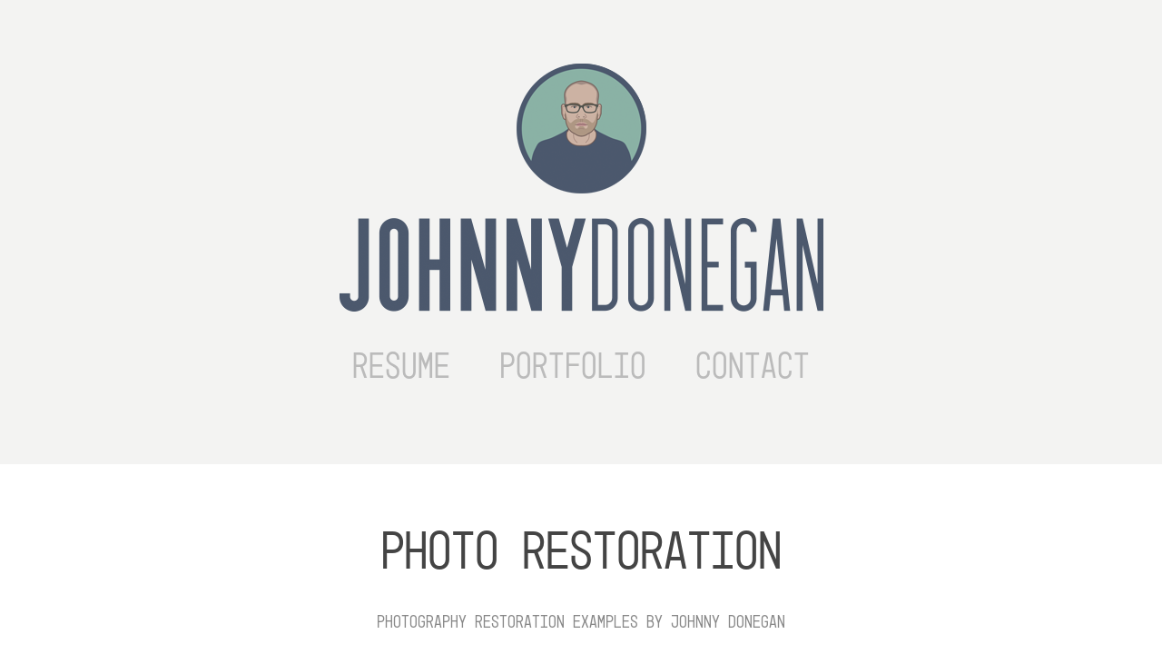

--- FILE ---
content_type: text/html; charset=utf-8
request_url: https://johnnydonegan.com/photo-restoration
body_size: 3235
content:
<!DOCTYPE HTML>
<html lang="en-US">
<head>
  <meta charset="UTF-8" />
  <meta name="viewport" content="width=device-width, initial-scale=1" />
      <meta name="keywords"  content="photo,Photography,restoration" />
      <meta name="description"  content="Photography Restoration examples by Johnny Donegan" />
      <meta name="twitter:card"  content="summary_large_image" />
      <meta name="twitter:site"  content="@AdobePortfolio" />
      <meta  property="og:title" content="Johnny Donegan - PHOTO RESTORATION" />
      <meta  property="og:description" content="Photography Restoration examples by Johnny Donegan" />
      <meta  property="og:image" content="https://cdn.myportfolio.com/26db7c075792621a30f28717f467bd8e/c3d0b0e527f092b45638bdbdae0b31f2bf6055dd4fcaace271e61b1de5b5f5e57b4dcc760d8c4abc_rwc_0x37x602x472x602.jpg?h=23a4340080be0836e45d3f021144fec7&amp;url=aHR0cHM6Ly9taXItczMtY2RuLWNmLmJlaGFuY2UubmV0L3Byb2plY3RzL29yaWdpbmFsLzcxNWZiYTQ3MzY1MDkxLlkzSnZjQ3cyTURFc05EY3dMREFzTkRBLmpwZw==" />
        <link rel="icon" href="https://cdn.myportfolio.com/26db7c075792621a30f28717f467bd8e/bf10ed67-02af-4c9a-a8f2-49808a98d83c_carw_1x1x32.png?h=2658c9a5f1f17a130502d9c278da7099" />
      <link rel="stylesheet" href="/dist/css/main.css" type="text/css" />
      <link rel="stylesheet" href="https://cdn.myportfolio.com/26db7c075792621a30f28717f467bd8e/717829a48b5fad64747b7bf2f577ae731684763831.css?h=d89c2abe0a9ecafc21ab0ca99d7b5d7d" type="text/css" />
    <link rel="canonical" href="https://johnnydonegan.com/photo-restoration" />
      <title>Johnny Donegan - PHOTO RESTORATION</title>
    <script type="text/javascript" src="//use.typekit.net/ik/[base64].js?cb=35f77bfb8b50944859ea3d3804e7194e7a3173fb" async onload="
    try {
      window.Typekit.load();
    } catch (e) {
      console.warn('Typekit not loaded.');
    }
    "></script>
</head>
  <body class="transition-enabled">  <div class='page-background-video page-background-video-with-panel'>
  </div>
  <div class="js-responsive-nav">
    <div class="responsive-nav has-social">
      <div class="close-responsive-click-area js-close-responsive-nav">
        <div class="close-responsive-button"></div>
      </div>
          <nav data-hover-hint="nav">
            <div class="pages">
      <div class="page-title">
        <a href="/resume" >Resume</a>
      </div>
                  <div class="gallery-title"><a href="/projects" >Portfolio</a></div>
      <div class="page-title">
        <a href="/contact" >Contact</a>
      </div>
            </div>
              <div class="social pf-nav-social" data-hover-hint="navSocialIcons">
                <ul>
                </ul>
              </div>
          </nav>
    </div>
  </div>
  <div class="site-wrap cfix js-site-wrap">
      <header class="site-header" data-context="theme.topcontainer" data-hover-hint="header">
          <div class="logo-wrap" data-hover-hint="logo">
                <div class="logo e2e-site-logo-text logo-image  ">
    <a href="/projects" class="image-normal image-link">
      <img src="https://cdn.myportfolio.com/26db7c075792621a30f28717f467bd8e/2e10c84d-b2af-403b-9efa-576669665070_rwc_0x0x533x273x4096.png?h=4408df6a98b4b9c78c4cb2c50dab059f" alt="Johnny Donegan">
    </a>
</div>
          </div>
  <div class="hamburger-click-area js-hamburger">
    <div class="hamburger">
      <i></i>
      <i></i>
      <i></i>
    </div>
  </div>
            <nav data-hover-hint="nav">
              <div class="pages">
      <div class="page-title">
        <a href="/resume" >Resume</a>
      </div>
                  <div class="gallery-title"><a href="/projects" >Portfolio</a></div>
      <div class="page-title">
        <a href="/contact" >Contact</a>
      </div>
              </div>
                <div class="social pf-nav-social" data-hover-hint="navSocialIcons">
                  <ul>
                  </ul>
                </div>
            </nav>
      </header>
    <div class="site-container">
      <div class="site-content e2e-site-content">
        <main>
  <div class="page-container" data-context="page.page.container" data-hover-hint="pageContainer">
    <section class="page standard-modules">
        <header class="page-header content" data-context="pages" data-identity="id:p5877ed17243519d4bb1f40af899779d2c31f8fd87f252fbedb35f">
            <h1 class="title preserve-whitespace">PHOTO RESTORATION</h1>
            <p class="description">Photography Restoration examples by Johnny Donegan</p>
        </header>
      <div class="page-content js-page-content" data-context="pages" data-identity="id:p5877ed17243519d4bb1f40af899779d2c31f8fd87f252fbedb35f">
        <div id="project-canvas" class="js-project-modules modules content">
          <div id="project-modules">
              
              <div class="project-module module image project-module-image js-js-project-module" >

  

  
     <div class="js-lightbox" data-src="https://cdn.myportfolio.com/26db7c075792621a30f28717f467bd8e/25491600985b8bb9a45ba3c6.jpg?h=1950a8d400437f4cf2ecef72606be580">
           <img
             class="js-lazy e2e-site-project-module-image"
             src="[data-uri]"
             data-src="https://cdn.myportfolio.com/26db7c075792621a30f28717f467bd8e/25491600985b8bb9a45ba3c6_rw_600.jpg?h=b007ffd941108a66a1e42bb234f5ede6"
             data-srcset="https://cdn.myportfolio.com/26db7c075792621a30f28717f467bd8e/25491600985b8bb9a45ba3c6_rw_600.jpg?h=b007ffd941108a66a1e42bb234f5ede6 600w,"
             data-sizes="(max-width: 600px) 100vw, 600px"
             width="600"
             height="0"
             style="padding-bottom: 100%; background: rgba(0, 0, 0, 0.03)"
             
           >
     </div>
  

</div>

              
              
              
              
              
              
              
              
              
              <div class="project-module module image project-module-image js-js-project-module" >

  

  
     <div class="js-lightbox" data-src="https://cdn.myportfolio.com/26db7c075792621a30f28717f467bd8e/2effb900a6d5a8b30645dd69.jpg?h=f3eff2a3839ebfa122115fc6373a1ad6">
           <img
             class="js-lazy e2e-site-project-module-image"
             src="[data-uri]"
             data-src="https://cdn.myportfolio.com/26db7c075792621a30f28717f467bd8e/2effb900a6d5a8b30645dd69_rw_600.jpg?h=264a03dfd5f9f286fa939baa3cd1016a"
             data-srcset="https://cdn.myportfolio.com/26db7c075792621a30f28717f467bd8e/2effb900a6d5a8b30645dd69_rw_600.jpg?h=264a03dfd5f9f286fa939baa3cd1016a 600w,"
             data-sizes="(max-width: 600px) 100vw, 600px"
             width="600"
             height="0"
             style="padding-bottom: 100%; background: rgba(0, 0, 0, 0.03)"
             
           >
     </div>
  

</div>

              
              
              
              
              
              
              
              
              
              <div class="project-module module image project-module-image js-js-project-module" >

  

  
     <div class="js-lightbox" data-src="https://cdn.myportfolio.com/26db7c075792621a30f28717f467bd8e/1786e6e8499a3eb5c56da04b.jpg?h=795be748b628ad0d0949417b476b8f54">
           <img
             class="js-lazy e2e-site-project-module-image"
             src="[data-uri]"
             data-src="https://cdn.myportfolio.com/26db7c075792621a30f28717f467bd8e/1786e6e8499a3eb5c56da04b_rw_600.jpg?h=40ffc72547d8d7ef031581de26f88979"
             data-srcset="https://cdn.myportfolio.com/26db7c075792621a30f28717f467bd8e/1786e6e8499a3eb5c56da04b_rw_600.jpg?h=40ffc72547d8d7ef031581de26f88979 600w,"
             data-sizes="(max-width: 600px) 100vw, 600px"
             width="600"
             height="0"
             style="padding-bottom: 100%; background: rgba(0, 0, 0, 0.03)"
             
           >
     </div>
  

</div>

              
              
              
              
              
              
              
              
              
              <div class="project-module module image project-module-image js-js-project-module" >

  

  
     <div class="js-lightbox" data-src="https://cdn.myportfolio.com/26db7c075792621a30f28717f467bd8e/cd375f3bfd69123580381cf8.jpg?h=4d955189b506accca3f3a4436ed9e833">
           <img
             class="js-lazy e2e-site-project-module-image"
             src="[data-uri]"
             data-src="https://cdn.myportfolio.com/26db7c075792621a30f28717f467bd8e/cd375f3bfd69123580381cf8_rw_600.jpg?h=dbe788765b03c373aed3d8ba07ffaaad"
             data-srcset="https://cdn.myportfolio.com/26db7c075792621a30f28717f467bd8e/cd375f3bfd69123580381cf8_rw_600.jpg?h=dbe788765b03c373aed3d8ba07ffaaad 600w,"
             data-sizes="(max-width: 600px) 100vw, 600px"
             width="600"
             height="0"
             style="padding-bottom: 150%; background: rgba(0, 0, 0, 0.03)"
             
           >
     </div>
  

</div>

              
              
              
              
              
              
              
              
          </div>
        </div>
      </div>
    </section>
        <section class="back-to-top" data-hover-hint="backToTop">
          <a href="#"><span class="arrow">&uarr;</span><span class="preserve-whitespace">Back to Top</span></a>
        </section>
        <a class="back-to-top-fixed js-back-to-top back-to-top-fixed-with-panel" data-hover-hint="backToTop" data-hover-hint-placement="top-start" href="#">
          <svg version="1.1" id="Layer_1" xmlns="http://www.w3.org/2000/svg" xmlns:xlink="http://www.w3.org/1999/xlink" x="0px" y="0px"
           viewBox="0 0 26 26" style="enable-background:new 0 0 26 26;" xml:space="preserve" class="icon icon-back-to-top">
          <g>
            <path d="M13.8,1.3L21.6,9c0.1,0.1,0.1,0.3,0.2,0.4c0.1,0.1,0.1,0.3,0.1,0.4s0,0.3-0.1,0.4c-0.1,0.1-0.1,0.3-0.3,0.4
              c-0.1,0.1-0.2,0.2-0.4,0.3c-0.2,0.1-0.3,0.1-0.4,0.1c-0.1,0-0.3,0-0.4-0.1c-0.2-0.1-0.3-0.2-0.4-0.3L14.2,5l0,19.1
              c0,0.2-0.1,0.3-0.1,0.5c0,0.1-0.1,0.3-0.3,0.4c-0.1,0.1-0.2,0.2-0.4,0.3c-0.1,0.1-0.3,0.1-0.5,0.1c-0.1,0-0.3,0-0.4-0.1
              c-0.1-0.1-0.3-0.1-0.4-0.3c-0.1-0.1-0.2-0.2-0.3-0.4c-0.1-0.1-0.1-0.3-0.1-0.5l0-19.1l-5.7,5.7C6,10.8,5.8,10.9,5.7,11
              c-0.1,0.1-0.3,0.1-0.4,0.1c-0.2,0-0.3,0-0.4-0.1c-0.1-0.1-0.3-0.2-0.4-0.3c-0.1-0.1-0.1-0.2-0.2-0.4C4.1,10.2,4,10.1,4.1,9.9
              c0-0.1,0-0.3,0.1-0.4c0-0.1,0.1-0.3,0.3-0.4l7.7-7.8c0.1,0,0.2-0.1,0.2-0.1c0,0,0.1-0.1,0.2-0.1c0.1,0,0.2,0,0.2-0.1
              c0.1,0,0.1,0,0.2,0c0,0,0.1,0,0.2,0c0.1,0,0.2,0,0.2,0.1c0.1,0,0.1,0.1,0.2,0.1C13.7,1.2,13.8,1.2,13.8,1.3z"/>
          </g>
          </svg>
        </a>
  </div>
              <footer class="site-footer" data-hover-hint="footer">
                <div class="footer-text">
                  Copyright © Johnny Donegan 2017
                </div>
              </footer>
        </main>
      </div>
    </div>
  </div>
</body>
<script type="text/javascript">
  // fix for Safari's back/forward cache
  window.onpageshow = function(e) {
    if (e.persisted) { window.location.reload(); }
  };
</script>
  <script type="text/javascript">var __config__ = {"page_id":"p5877ed17243519d4bb1f40af899779d2c31f8fd87f252fbedb35f","theme":{"name":"mell"},"pageTransition":true,"linkTransition":true,"disableDownload":true,"localizedValidationMessages":{"required":"This field is required","Email":"This field must be a valid email address"},"lightbox":{"enabled":false},"cookie_banner":{"enabled":false}};</script>
  <script type="text/javascript" src="/site/translations?cb=35f77bfb8b50944859ea3d3804e7194e7a3173fb"></script>
  <script type="text/javascript" src="/dist/js/main.js?cb=35f77bfb8b50944859ea3d3804e7194e7a3173fb"></script>
</html>
